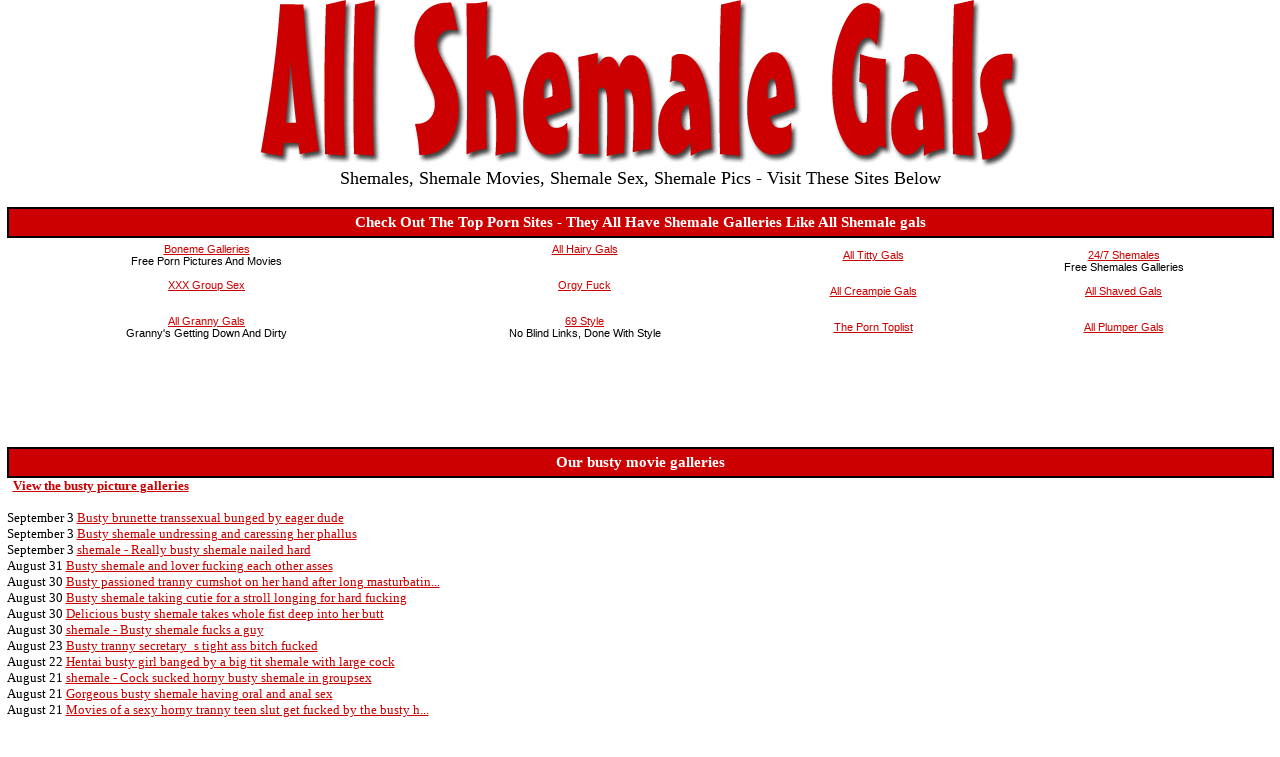

--- FILE ---
content_type: text/html
request_url: http://www.allshemalegals.com/m/busty5.htm
body_size: 12494
content:
<HTML>
<HEAD><base TARGET="_blank">
<TITLE>All Shemale Gals - free busty movie galleries</TITLE>
<style>
a:link {color: #CC0000; font-size=10pt; font-family=verdana;}
a:visited {color: #CC0000; font-size=10pt; font-family=verdana;}
a:hover {color: #FF0000; font-size=10pt; font-family=verdana;}
a:active {color: #CC0000; font-size=10pt; font-family=verdana;}
td {font-family: Verdana; font-size: 10pt;}
A.m:link {color: #CC0000; font-size=10pt; font-family=Verdana;}
A.m:visited {color: #CC0000; font-size=10pt; font-family=Verdana;}
A.m:hover {color: #FF0000; font-size=10pt; font-family=Verdana;}
</style>
</HEAD>

<BODY BGCOLOR="#ffffff" text="#000000" link="#CC0000" vlink="#CC0000" alink="#CC0000" LEFTMARGIN=0 TOPMARGIN=0 MARGINWIDTH=0 MARGINHEIGHT=0 onmouseout="window.status='';return true">
<center>
<img width=760 alt="allshemalegals.com" height=168 src="http://www.allshemalegals.com/head1.gif"><br><font size=4 face=verdana>Shemales, Shemale Movies, Shemale Sex, Shemale Pics - Visit These Sites Below</font><br><br>
<table width=99% cellspacing=0 cellpadding=5 border=1 align=center bordercolor=#000000>
<tr bgcolor=#CC0000 align=center>
    <td><font color=#ffffff style="font-size: 11pt; font-family=verdana"><b>Check Out The Top Porn Sites - They All Have Shemale Galleries Like All Shemale gals</b></font></td>
</tr></table>
<table width=99% cellspacing=0 cellpadding=5 border=0 align=center>
<tr align=center>
	<td><iframe name="toplist1" src="http://www.allshemalegals.com/toplist1.htm" width=100% height=136 marginwidth=0 marginheight=0 frameborder=0 scrolling="no"></iframe></td>
</tr>
</table>
<iframe 
src=http://iframe.adultfriendfinder.com/promo/geotextbanner_aff.jsp?Pid=p40388c.suballmature&BGColor=FFFFFF&LinkColor=CC0000 scrolling=no align=middle width=100% height=45 frameborder=no>
</iframe><br><br>
<table width=99% cellspacing=0 cellpadding=5 border=1 align=center bordercolor=#000000>
<tr bgcolor=#CC0000 align=center>
    <td><font color=#ffffff style="font-size: 11pt; font-family=verdana"><b>Our busty movie galleries</b></font></td>
</tr></table>
<table cellspacing=0 cellpadding=0 border=0 align=center width=99%>
<tr valign=top>
    <td>&nbsp;&nbsp;<a href="http://www.allshemalegals.com/p/busty.htm" target=_self><b>View the busty picture galleries</b></a><br><br>
September 3 <a href="http://www.trannyhard.com/shem00593g/hardvid25.html">Busty brunette transsexual bunged by eager dude</a><br>
September 3 <a href="http://www.shemacho.com/tranny_nj/shemale_boneme.html">Busty shemale undressing and caressing her phallus</a><br>
September 3 <a href="http://venomtrans.com/cumfilled/auto178/duckyporns.html">shemale - Really busty shemale nailed hard</a><br>
August 31 <a href="http://www.shemacho.com/tranny_nh/shemale_boneme.html">Busty shemale and lover fucking each other asses</a><br>
August 30 <a href="http://www.allshemalegals.com/cgi-bin/atx/out.cgi?l=busty" onMouseOver="window.status='http://www.hqshemalevids.com/hotgalls/best110/hand42.html';return true">Busty passioned tranny cumshot on her hand after long masturbatin...</a><br>
August 30 <a href="http://gallerypantyhose.com/wsh/002/bme.html">Busty shemale taking cutie for a stroll longing for hard fucking</a><br>
August 30 <a href="http://trannyfans.com/gal/tp/shegetfist/080826kalena/37.html">Delicious busty shemale takes whole fist deep into her butt</a><br>
August 30 <a href="http://www.freebisexualtgp.com/tsseduction/1/young.htm">shemale - Busty shemale fucks a guy</a><br>
August 23 <a href="http://www.sexdreambox.com/trannyoffice/xtf0205/boneme.html">Busty tranny secretary_s tight ass bitch fucked</a><br>
August 22 <a href="http://www.allshemalegals.com/cgi-bin/atx/out.cgi?l=busty" onMouseOver="window.status='http://www.hentailines.com/mgp/ta302nhu/ho51.html';return true">Hentai busty girl banged by a big tit shemale with large cock</a><br>
August 21 <a href="http://www.extremefat.com/new/30-11/shemale/15/mov4d.html">shemale - Cock sucked horny busty shemale in groupsex</a><br>
August 21 <a href="http://www.shemacho.com/tranny_my/shemale_boneme.html">Gorgeous busty shemale having oral and anal sex</a><br>
August 21 <a href="http://www.kansasfarmgirl.com/galleries/almostfemale/mgp/012/almostfemalegallery.html">Movies of a sexy horny tranny teen slut get fucked by the busty h...</a><br>
August 17 <a href="http://www.shemacho.com/tranny_mw/shemale_boneme.html">Solo busty tranny jerks cock and shots cum streams</a><br>
August 17 <a href="http://www.allshemalegals.com/cgi-bin/atx/out.cgi?l=busty" onMouseOver="window.status='http://www.sexmv.com/tranny1377y/jbp_bon.html';return true">Busty brunette tranny sucked by man</a><br>
August 17 <a href="http://www.extremefat.com/new/30-11/shemale/13/mov4c.html">HOrny busty shemale recieves heavy doggystyle ass pounding</a><br>
August 17 <a href="http://venomtrans.com/cumfilled/wal162/duckyporns.html">shemale - Pretty and busty secretary banged</a><br>
August 17 <a href="http://www.extremefat.com/new/30-11/shemale/12/mov4d.html">shemale - Cock sucking and ass pounded busty shemale</a><br>
August 15 <a href="http://www.shemacho.com/tranny_mu/shemale_boneme.html">Two busty shemales sucking each other cocks in gym</a><br>
August 12 <a href="http://www.allshemalegals.com/cgi-bin/atx/out.cgi?l=busty" onMouseOver="window.status='http://www.shemacho.com/tranny_mr/shemale_boneme.html';return true">Busty shemale cutie riding on cock near the pool</a><br>
August 10 <a href="http://www.extremefat.com/new/30-11/shemale/6/mov4c.html">Horny busty black tranny cock gets sucked in groupsex</a><br>
August 10 <a href="http://www.shemacho.com/tranny_ml/shemale_boneme.html">Asian busty shemale doing oral and anal exchange</a><br>
August 10 <a href="http://www.hentaibob.com/mgp/la/016abp/publicshot.html">Hentai anime shemale gets blowjob and titfuck from a busty chick</a><br>
August 6 <a href="http://www.extremefat.com/new/30-11/shemale/2/mov4c.html">White cock sucking horny busty tranny pounding ass in bed</a><br>
August 6 <a href="http://www.allshemalegals.com/cgi-bin/atx/out.cgi?l=busty" onMouseOver="window.status='http://www.shemantics.com/ws-movie-gals/wsgol/shemale_jack-off77.html';return true">Busty transsexual whacking her huge cock</a><br>
August 4 <a href="http://venomtrans.com/cumfilled/belle147/duckyporns.html">shemale - Busty Latina fucked by brothas</a><br>
August 4 <a href="http://www.shemacho.com/tranny_mi/shemale_boneme.html">Black busty shemale jerks huge cock and shoots cum</a><br>
August 4 <a href="http://www.extremefat.com/new/30-11/shemale/1/mov4c.html">Cock sucking horny busty shemale ass gets nailed on a table</a><br>
July 31 <a href="http://www.sexmv.com/tranny1342c/xcs2.html">Beautiful busty mature shemale shows off</a><br>
July 29 <a href="http://www.allshemalegals.com/cgi-bin/atx/out.cgi?l=busty" onMouseOver="window.status='http://www.shemacho.com/tranny_me/shemale_boneme.html';return true">Busty tranny jerking long cock and licking her cum</a><br>
July 29 <a href="http://www.hentailines.com/mgp/ba467ygjh/boneme72.html">Hentai lady warrior on a horny battle with a shemale busty mutant...</a><br>
July 29 <a href="http://www.shemacho.com/tranny_md/shemale_boneme.html">Gorgeous busty tranny extracting cum from her cock</a><br>
July 29 <a href="http://www.shemacho.com/tranny_mb/shemale_boneme.html">Busty shemale showing long cock and masturbating</a><br>
July 25 <a href="http://www.shemacho.com/tranny_ma/shemale_boneme.html">Busty shemale cumming in guys mouth after blowjob</a><br>
July 23 <a href="http://www.allshemalegals.com/cgi-bin/atx/out.cgi?l=busty" onMouseOver="window.status='http://www.onlyhqporn.com/shemale/h22jul48/allnichegals.html';return true">Blonde busty shemale sucks dick and fucks ass of gay</a><br>
July 23 <a href="http://www.shemantics.com/ws-movie-gals/wsgdw/shemale_ride75.html">Hung and busty shemale rides lovers cock</a><br>
July 23 <a href="http://www.lexxxvideos.com/sh_jul1040t/xxxxmpnsytl.html">Busty brunette tgirl asshole fucked and jizzed</a><br>
July 23 <a href="http://www.sexmv.com/tranny1352f/jbp_bon.html">Busty shemale and dude jizz by turn</a><br>
July 20 <a href="http://www.lexxxvideos.com/sh_jul1039t/xxxxmpnsytl.html">Two sexy black tgirls fucking busty babe</a><br>
July 17 <a href="http://www.allshemalegals.com/cgi-bin/atx/out.cgi?l=busty" onMouseOver="window.status='http://www.shemacho.com/tranny_lt/shemale_boneme.html';return true">Busty blonde shemale gets cum shots after anal sex</a><br>
July 15 <a href="http://www.sexmv.com/tranny1345h/jbp_bon.html">Busty blond tranny n man enjoy oral</a><br>
July 15 <a href="http://www.shemacho.com/tranny_lr/shemale_boneme.html">Busty shemale and guy doing anal exchange in trio</a><br>
July 15 <a href="http://www.shemacho.com/tranny_lq/shemale_boneme.html">Busty slut fucking with blond tranny and black guy</a><br>
July 13 <a href="http://www.shemacho.com/tranny_lp/shemale_boneme.html">Busty shemale doing ass and mouth of her sexy guy</a><br>
July 12 <a href="http://www.allshemalegals.com/cgi-bin/atx/out.cgi?l=busty" onMouseOver="window.status='http://www.sexmv.com/tranny1343j/jbp_bon.html';return true">Busty shemale sucks cock of builder</a><br>
July 8 <a href="http://www.maxxmovs.com/tsc/080707e/index[sc]27_naqpmk_a.html">Busty blonde shemale loves getting anal ripped n facialized</a><br>
July 8 <a href="http://www.hqshemalevids.com/hotgalls/best73/angel34.html">Busty shemale with pornstar face masturbating long cock on sofa</a><br>
July 8 <a href="http://www.extremefat.com/new/30-10/shemale/11/mov4c.html">Cock sucking horny busty blonde tranny in outdoor groupsex</a><br>
July 3 <a href="http://www.extremefat.com/new/30-10/shemale/10/mov4c.html">Cock loving horny busty tranny ass gets nailed in outdoor</a><br>
July 1 <a href="http://www.allshemalegals.com/cgi-bin/atx/out.cgi?l=busty" onMouseOver="window.status='http://www.extremefat.com/new/30-10/shemale/8/mov4c.html';return true">Cock sucking horny busty tranny recieves heavy ass pounding</a><br>
July 1 <a href="http://www.justshemalevideos.com/shemaleclub/2008061654/shemale8.html">Busty american tranny fucked indoor</a><br>
July 1 <a href="http://venomtrans.com/cumfilled/bl099/duckyporns.html">shemale - One busty tranny cruelly fucked</a><br>
July 1 <a href="http://xpza.com/m/transsexuals/cnq09s532a/find-busty-ladyboy-sex.html">Beautiful busty ladyboy jerking off while getting fucked</a><br>
June 26 <a href="http://www.extremefat.com/new/30-10/shemale/4/mov4c.html">Cock humping horny busty tranny ass gets nailed in outdoor</a><br>
June 25 <a href="http://www.allshemalegals.com/cgi-bin/atx/out.cgi?l=busty" onMouseOver="window.status='http://www.trannyhard.com/shem00554g/hardvid25.html';return true">Busty ebony tranny in stocking ass drilling onsofa</a><br>
June 24 <a href="http://www.hqshemalevids.com/hotgalls/best63/anal31.html">Longhaired busty tranny whore sucking cock to get anal drilled</a><br>
June 24 <a href="http://venomtrans.com/cumfilled/pedro094/duckyporns.html">shemale - Busty tranny gets drilled deep</a><br>
June 24 <a href="http://www.hqshemalevids.com/hotgalls/best62/suck24.html">Busty perfect shemale likes sucking lollipops and big meaty dicks...</a><br>
June 21 <a href="http://www.hqshemalevids.com/hotgalls/best61/blow22.html">Storng tattoed guy sucking cute penis of busty posh tranny babe</a><br>
June 18 <a href="http://www.allshemalegals.com/cgi-bin/atx/out.cgi?l=busty" onMouseOver="window.status='http://www.justshemalevideos.com/privatets/2008060975/shemale101.html';return true">Busty skinny brazilian transsexual poser</a><br>
June 17 <a href="http://www.hqshemalevids.com/hotgalls/best57/cock39.html">Busty shemale blonde give her big cock to suck for deep fucker</a><br>
June 17 <a href="http://www.lexxxvideos.com/sh_jun1014t/xxxxmpnsytl.html">Busty blonde tgirl ass banging dude outdoor</a><br>
June 17 <a href="http://www.shemacho.com/tranny_kq/shemale_boneme.html">Guy sucks cock of busty tranny and gets ass fucked</a><br>
June 12 <a href="http://www.hqshemalevids.com/hotgalls/best54/ewtsg28.html">Busty blonde and brunette shemales gangbang strong student</a><br>
June 10 <a href="http://www.allshemalegals.com/cgi-bin/atx/out.cgi?l=busty" onMouseOver="window.status='http://www.shemacho.com/tranny_kn/shemale_boneme.html';return true">Busty chick blowing cock of shemale and fucking</a><br>
June 7 <a href="http://www.shemacho.com/tranny_kk/shemale_boneme.html">Guy and busty hot shemale fucking each other asses</a><br>
June 7 <a href="http://www.hqshemalevids.com/hotgalls/best50/ass40.html">Busty mature posh shemale in pink panty get long cock sucked</a><br>
June 7 <a href="http://www.shemacho.com/tranny_ki/shemale_boneme.html">Gorgeous busty shemale and her guy having anal sex</a><br>
June 5 <a href="http://trannyfans.com/gal/gg/shemaletitan2/080604seleven40/38.html">shemale - Luscious busty tgirl ass banged in couch</a><br>
June 4 <a href="http://www.allshemalegals.com/cgi-bin/atx/out.cgi?l=busty" onMouseOver="window.status='http://www.shemacho.com/tranny_kh/shemale_boneme.html';return true">Two busty shemales fucking one lucky latino dude</a><br>
June 4 <a href="http://www.hqshemalevids.com/hotgalls/best47/anal27.html">Busty tranny drill guy asshole and get butt gapped on red sofa</a><br>
June 4 <a href="http://www.shemacho.com/tranny_kg/shemale_boneme.html">Busty shemale fucking perfect chick and cumming</a><br>
June 4 <a href="http://www.lexxxvideos.com/sh_may1006t/xxxxmpnsytl.html">Busty shemale ass drilled by ethnic dude outdoor</a><br>
June 1 <a href="http://venomtrans.com/cumfilled/diva074/duckyporns.html">shemale - Busty blonde tranny fucked hard</a><br>
May 31 <a href="http://www.allshemalegals.com/cgi-bin/atx/out.cgi?l=busty" onMouseOver="window.status='http://venomtrans.com/cumfilled/sec072/duckyporns.html';return true">shemale - Busty tranny secretary drilled</a><br>
May 31 <a href="http://www.shemantics.com/ws_videos/wsjwd/tranny_doggies_dude6.html">Busty shemale doggy fucks her male lover</a><br>
May 31 <a href="http://www.shemalemovies.us/08shem05_18cz/hqtuosb.html">Hot busty shemale get tight assfuck</a><br>
May 31 <a href="http://www.shemacho.com/tranny_kb/shemale_boneme.html">Busty tranny and two guys fucking each other asses</a><br>
May 28 <a href="http://www.rawtrannysex.com/0522tn1193ezo/mnwgibl.html">Busty shemale gets deepest ass fucked</a><br>
May 27 <a href="http://www.allshemalegals.com/cgi-bin/atx/out.cgi?l=busty" onMouseOver="window.status='http://www.maxxmovs.com/shemaleclub/080526f/index[sc]27_gfgmta_a.html';return true">Two busty shemale babes enjoy anal group fucking with a guy</a><br>
May 27 <a href="http://www.tranniesmovie.com/galleries/168_sunny_aa/duckyporn.html">shemale - Busty brazilian shemale jerks huge dick</a><br>
May 27 <a href="http://www.shemacho.com/tranny_jz/shemale_boneme.html">Guy fucking with two busty shemales with big cocks</a><br>
May 27 <a href="http://www.shemacho.com/tranny_jx/shemale_boneme.html">Guy blowing hard phallus of busty oriental shemale</a><br>
May 20 <a href="http://www.hqshemalevids.com/hotgalls/best36/cum52.html">Passioned latina guy drillin busty tranny asshole and suck long c...</a><br>
May 19 <a href="http://www.allshemalegals.com/cgi-bin/atx/out.cgi?l=busty" onMouseOver="window.status='http://www.tranniesmovie.com/galleries/173_sunny_we/boneme.html';return true">Sexy busty shemale undresses and jerks huge dick till cumshot</a><br>
May 19 <a href="http://www.tranniesmovie.com/galleries/171_sunny_io/boneme.html">Busty tranny with huge dick jerks till cumshot in jacuzzi</a><br>
May 19 <a href="http://www.trannypornsite.com/801tran008may14et/mpchci.html">Busty shemale in hot oral action</a><br>
May 19 <a href="http://www.extremefat.com/new/30-09/shemale/9/mov4c.html">Cock loving horny busty tranny ass gets fucked in outdoor</a><br>
May 13 <a href="http://www.lexxxvideos.com/sh_may992t/xxxxmpnsytl.html">Horny busty latin tranny drilled outdoor</a><br>
May 13 <a href="http://www.allshemalegals.com/cgi-bin/atx/out.cgi?l=busty" onMouseOver="window.status='http://www.extremefat.com/new/30-09/shemale/8/mov4c.html';return true">Horny busty shemale ass gets reamed by a hard cock on couch</a><br>
May 13 <a href="http://www.fetishtryouts.com/k/sh/98/tgpbe.htm">Busty shemale gets ass pumped</a><br>
May 13 <a href="http://www.shemacho.com/tranny_jn/shemale_boneme.html">Macho having oral and anal sex with busty shemale</a><br>
May 13 <a href="http://www.shemacho.com/tranny_jm/shemale_boneme.html">Busty shemale in latex assfucking with anal slave</a><br>
May 10 <a href="http://www.hqshemalevids.com/hotgalls/best30/ass28.html">Busty shemale in stockings and latex fuck perfect mouth and butt</a><br>
May 10 <a href="http://www.allshemalegals.com/cgi-bin/atx/out.cgi?l=busty" onMouseOver="window.status='http://www.extremefat.com/new/30-09/shemale/6/mov4c.html';return true">Cock sucking busty black tranny enjoys pounding white ass</a><br>
May 9 <a href="http://www.lexxxvideos.com/sh_apr991t/xxxxmpnsytl.html">Busty tranny blonde cutie pleasures latin guy</a><br>
May 9 <a href="http://www.rawtrannysex.com/0418tn1170onq/mnwgibl.html">Busty tgirl gets fucked by dumpy dude</a><br>
May 9 <a href="http://www.shemacho.com/tranny_ji/shemale_boneme.html">Busty blonde shemale fucking mouth of horny guy</a><br>
May 7 <a href="http://www.shemantics.com/ws_videos/wsrrcx/shemale_stripper_sensation7.html">Black busty shemale stripping it away</a><br>
May 6 <a href="http://www.allshemalegals.com/cgi-bin/atx/out.cgi?l=busty" onMouseOver="window.status='http://www.extremefat.com/new/30-09/shemale/2/mov4c.html';return true">Cock sucking busty tranny ass recieves heavy pounding</a><br>
May 5 <a href="http://www.hqshemalevids.com/hotgalls/best26/chick65.html">Horny shemale couple like candies and cumshot on busty chicks</a><br>
May 5 <a href="http://www.trannypornsite.com/792tran008apr30ik/mpchci.html">Busty shemale gets ass punished</a><br>
May 5 <a href="http://www.fetishtryouts.com/k/sh/92/mgp.htm">shemale - Busty tranny gets cock sucked</a><br>
April 30 <a href="http://www.tranniesmovie.com/galleries/152temptingtrannys_xe/boneme.html">Busty blonde shemale with big dick jerks till cumshot near pool</a><br>
April 29 <a href="http://www.allshemalegals.com/cgi-bin/atx/out.cgi?l=busty" onMouseOver="window.status='http://www.shemacho.com/tranny_jc/shemale_boneme.html';return true">Busty shemale drilling ass of guy in various poses</a><br>
April 29 <a href="http://www.hqshemalevids.com/hotgalls/best22/blacho19.html">Posh and so busty choco shemale in retro lingerie suckin cock</a><br>
April 29 <a href="http://www.lexxxvideos.com/sh_apr987t/hqlaobs.html">Busty tranny in black latex fucking</a><br>
April 29 <a href="http://www.shemacho.com/tranny_jb/shemale_boneme.html">Cheerleader busty shemale doing anal exchange with guy</a><br>
April 27 <a href="http://venomtrans.com/cumfilled/hungry045/duckyporns.html">shemale - Busty tranny gettin ass filled</a><br>
April 20 <a href="http://www.allshemalegals.com/cgi-bin/atx/out.cgi?l=busty" onMouseOver="window.status='http://www.fetishtryouts.com/k/sh/86/mgp.htm';return true">shemale - Shemale drills hot busty babe</a><br>
April 19 <a href="http://www.tranniesmovie.com/galleries/7zw/boneme.html">Busty blonde shemale with huge strong dick fuck anal guy</a><br>
April 19 <a href="http://www.tranniesmovie.com/galleries/6xw/boneme.html">Busty ebony tranny with huge black boa hungry for cock</a><br>
April 19 <a href="http://www.shemacho.com/tranny_iq/shemale_boneme.html">Gorgeous busty tranny fucking hard cock by her ass</a><br>
April 15 <a href="http://www.shemacho.com/tranny_ip/shemale_boneme.html">Busty tranny sucking and getting anal ride on cock</a><br>
April 15 <a href="http://www.allshemalegals.com/cgi-bin/atx/out.cgi?l=busty" onMouseOver="window.status='http://www.tranniesmovie.com/galleries/5eo/boneme.html';return true">Busty tranny in pink stockings gets anal penetration in office</a><br>
April 12 <a href="http://www.hqshemalevids.com/hotgalls/best12/orhy31.html">Gorgeous busty babe and horny tranny use only one guy for sex</a><br>
April 12 <a href="http://www.lexxxvideos.com/sh_apr981t/xxxxmpnsytl.html">Busty tranny in catsuit fancenet fucking guy</a><br>
April 12 <a href="http://www.fetishtryouts.com/k/sh/80/tgpbe.htm">Busty tranny gets anus pumped</a><br>
April 10 <a href="http://www.shemacho.com/tranny_il/shemale_boneme.html">Busty shemale in stockings accepting cock in ass</a><br>
April 10 <a href="http://www.allshemalegals.com/cgi-bin/atx/out.cgi?l=busty" onMouseOver="window.status='http://www.extremefat.com/new/30-08/shemale/4/mov4c.html';return true">Cock sucking busty tranny ass recieves heavy pounding</a><br>
April 7 <a href="http://www.shemacho.com/tranny_ii/shemale_boneme.html">Two chicks sucking dude and busty shemale in mask</a><br>
April 7 <a href="http://www.shemacho.com/tranny_ie/shemale_boneme.html">Slave sucking tasty cock of busty shemale mistress</a><br>
April 7 <a href="http://www.fetishtryouts.com/k/sh/75/tgpbe.htm">Busty shemale gets ass drilled</a><br>
April 3 <a href="http://www.justshemalevideos.com/shemalestrokers/2008040229/shemale9.html">Black like chocolate busty transsexual with big boobs</a><br>
April 1 <a href="http://www.allshemalegals.com/cgi-bin/atx/out.cgi?l=busty" onMouseOver="window.status='http://www.gallerieswomen.com/video/shemale/8eo/boneme.html';return true">Busty shemale in black stockings gets anal hardcore</a><br>
March 31 <a href="http://www.sexdreambox.com/hdshemalesex/hdshemale1832/boneme.html">Busty blonde tranny with big cock gets her asshole drilled</a><br>
March 31 <a href="http://www.hqshemalevids.com/hotgalls/best2/bust66.html">Guys meet busty tranny near pool who suck their dicks and fuck ho...</a><br>
March 31 <a href="http://www.hqshemalevids.com/hotgalls/best1/suck89.html">Bald guy get crazy blowjob from busty tranny in golden corset</a><br>
March 28 <a href="http://venomtrans.com/cumfilled/bianca021/duckyporns.html">shemale - Busty tranny eating juicy load</a><br>
March 27 <a href="http://www.allshemalegals.com/cgi-bin/atx/out.cgi?l=busty" onMouseOver="window.status='http://www.gallerieswomen.com/video/shemale/5by/boneme.html';return true">Busty tranny in black stockings and latex gets facial cum</a><br>
March 19 <a href="http://www.shemacho.com/tranny_hr/shemale_boneme.html">Busty shemale shooting cum load after cock jerking</a><br>
March 19 <a href="http://venomtrans.com/cumfilled/filled020/duckyporns.html">shemale - Busty tranny getting assfucked</a><br>
March 19 <a href="http://www.justshemalevideos.com/shemalestrokers/2008031510/shemale17.html">Busty brazilian transsexual in sexy uniform strips</a><br>
March 12 <a href="http://www.shemacho.com/tranny_hl/shemale_boneme.html">Busty shemale likes oral and anal sex with dildo</a><br>
March 10 <a href="http://www.allshemalegals.com/cgi-bin/atx/out.cgi?l=busty" onMouseOver="window.status='http://www.shemacho.com/tranny_hj/shemale_timsmovies.html';return true">Two busty shemales are sucking and buttfucking in wc</a><br>
March 9 <a href="http://www.shemacho.com/tranny_hi/shemale_boneme.html">Busty shemale enjoys in anal exchange with her guy</a><br>
March 9 <a href="http://www.futafree.com/clips/096/timsmovies.html">Busty hentai babe gets fucked hard with a shemales tail</a><br>
March 9 <a href="http://www.shemacho.com/tranny_he/shemale_boneme.html">Busty shemale ang guy getting orgasms after sex</a><br>
March 4 <a href="http://strokehard.com/ts-cum/vid38o/bl-boneme.html">Busty and hung transgoddes fucks straight dude up his ass</a><br>
March 2 <a href="http://www.allshemalegals.com/cgi-bin/atx/out.cgi?l=busty" onMouseOver="window.status='http://www.tslegion.com/gallery/shem080226ub/shem08.html';return true">Slutty girl sucks busty tgirls cock</a><br>
February 25 <a href="http://www.iluvshemales.com/movies/shemaleambush/121/index[sc]050225081.html">Busty shemale babe getting her tasty tranny cock sucked</a><br>
February 25 <a href="http://xpza.com/m/tranny-porn/wb63f0x01j/image-oriental-tranny-jerking.html">Busty Asian tranny teen jerking off while getting assfucked</a><br>
February 25 <a href="http://www.sexmv.com/tranny1218e/jbp_bon.html">Busty blond shemale sucks two cocks</a><br>
February 19 <a href="http://www.justshemalevideos.com/shemaleclub/2008021823/shemale12.html">Busty transsexual blondie from brazil stripping indoor</a><br>
February 15 <a href="http://www.allshemalegals.com/cgi-bin/atx/out.cgi?l=busty" onMouseOver="window.status='http://www.futafree.com/clips/079/timsmovies.html';return true">Busty hentai shemale poking hard a girls cunt and tits</a><br>
February 12 <a href="http://www.shemacho.com/tranny_gk/shemale_boneme.html">Busty blonde tranny riding on cock and ass fucking</a><br>
February 12 <a href="http://www.shemacho.com/tranny_gh/shemale_boneme.html">Black busty shemale drilling ass of white lover</a><br>
February 12 <a href="http://tranfan.com/tranny_surreal/transsexual_freemovieportal.html">Busty ladyboy reveals her secret and shocks a boy</a><br>
February 6 <a href="http://www.maxxmovs.com/tsc/080205f/index[sc]27_kciifp_a.html">Horny busty shemale enjoys hard fucking latina girl outdoor</a><br>
January 31 <a href="http://www.allshemalegals.com/cgi-bin/atx/out.cgi?l=busty" onMouseOver="window.status='http://www.shemacho.com/tranny_fz/shemale_boneme.html';return true">Busty shemale getting anal sex after oral exchange</a><br>
January 27 <a href="http://www.shemacho.com/tranny_fu/shemale_boneme.html">Dude and busty shemale sucking each other cocks</a><br>
January 27 <a href="http://www.futafree.com/clips/064/timsmovies.html">Blonde hentai shemale hot fucking a busty hentai babe</a><br>
January 27 <a href="http://www.shemacho.com/tranny_ft/shemale_boneme.html">Blonde busty shemale gets anal ride on black cock</a><br>
January 22 <a href="http://www.shemacho.com/tranny_fp/shemale_boneme.html">Babe fucking with busty shemale and drinking cum</a><br>
January 19 <a href="http://www.allshemalegals.com/cgi-bin/atx/out.cgi?l=busty" onMouseOver="window.status='http://www.tranniesonline.net/1133qqvmu/trannypilot.html';return true">Man hard shagged busty shemale asshole</a><br>
January 15 <a href="http://www.sexmv.com/tranny1182w/jbp_bon.html">Busty shemale and dude jizz by turn</a><br>
January 15 <a href="http://www.hentaiclick.com/fan/012l/allnichegals.html">Busty hentai cutie hot foreplays fun with a shemale on bed</a><br>
January 15 <a href="http://www.shemalepro.com/tranny_fc/shemale-axos-tranny.html">Busty shemale fucking chick</a><br>
January 11 <a href="http://www.shemalepro.com/tranny_fb/shemale-evyv-tranny.html">Busty shemale getting fucked</a><br>
January 10 <a href="http://www.allshemalegals.com/cgi-bin/atx/out.cgi?l=busty" onMouseOver="window.status='http://www.futafree.com/clips/056/timsmovies.html';return true">Busty hentai babe hot sucking a shemales hard cock</a><br>
January 7 <a href="http://www.hentaiclick.com/fan/008h/allnichegals.html">Busty hentai deep blowed and jerked by a shemale</a><br>
January 7 <a href="http://www.tranniesonline.net/1121qxoch/trannypilot.html">Horny guy hard ripping busty shemale ass</a><br>
January 7 <a href="http://www.shemacho.com/tranny_ep/shemale_timsmovies.html">Four busty sexy shemales sucking and fucking together</a><br>
December 23 <a href="http://www.shemalepro.com/tranny_em/shemale-odik-tranny.html">Nice sex with busty shemale</a><br>
December 21 <a href="http://www.allshemalegals.com/cgi-bin/atx/out.cgi?l=busty" onMouseOver="window.status='http://www.shemacho.com/tranny_el/shemale-eviq-tranny.html';return true">Slave sucking long penis of shemale busty queen</a><br>
December 21 <a href="http://www.sexmv.com/tranny1162d/jbp_bon.html">Busty shemale in stockings sucking</a><br>
December 21 <a href="http://www.shemacho.com/tranny_ek/shemale-ydih-tranny.html">Gorgeous busty tranny having sex with ardent lover</a><br>
December 21 <a href="http://www.hqshemalevids.com/hotgalls/girlst1/hfghfh79.html">Charming posh photographer drill busty tranny model with strapon</a><br>
December 14 <a href="http://www.lexxxvideos.com/sh_dec922t/xxxxmpnsytl.html">Hot shemale with man sharing busty chick</a><br>
December 5 <a href="http://www.allshemalegals.com/cgi-bin/atx/out.cgi?l=busty" onMouseOver="window.status='http://xress.com/tgp/tranny-shemale/19/imgs-thai-ladyboy-gets-ass-pounded.html';return true">Busty thai ladyboy gets her tight ass drilled hard</a><br>
December 2 <a href="http://www.tranniesonline.net/1108qhfeb/trannypilot.html">Tanned busty shemale deep fucked man</a><br>
December 2 <a href="http://www.shemalepro.com/tranny_dr/shemale-ocov-tranny.html">Busty shemale jerks off cock</a><br>
December 2 <a href="http://www.tranniesonline.net/1105joyxk/trannypilot.html">Busty ebony shemale fucks white dude ass</a><br>
November 30 <a href="http://www.tranniesonline.net/1107ntgid/trannypilot.html">Busty ebony shemale hard bonks white guy</a><br>
November 28 <a href="http://www.allshemalegals.com/cgi-bin/atx/out.cgi?l=busty" onMouseOver="window.status='http://www.shemacho.com/tranny_do/shemale-ediq-tranny.html';return true">Two busty shemales cumming on their guy after group anal sex</a><br>
November 27 <a href="http://thundertranny.com/gal/wc/shemaleamb2/071125039/31.html">Busty shemale blows meaty cock until it fires creamy jism</a><br>
November 27 <a href="http://www.shemacho.com/tranny_dn/shemale-ytak-tranny.html">Busty shemale and horny guy assfucking each other</a><br>
November 27 <a href="http://www.futanime.com/3ut/ffan1DckyP.htm">hentai - Busty hentai girl fucked by shemale</a><br>
November 20 <a href="http://www.shemalepro.com/tranny_di/shemale_timsmovies.html">Gorgeous busty tranny strips and licks her big boobs</a><br>
November 18 <a href="http://www.allshemalegals.com/cgi-bin/atx/out.cgi?l=busty" onMouseOver="window.status='http://www.shemacho.com/tranny_dh/shemale-oviq-tranny.html';return true">Ass fucked busty shemale getting her tits sprayed by cum</a><br>
November 18 <a href="http://www.tranniesonline.net/1102voybj/trannypilot.html">Sexy blonde tranny fucked busty shemale</a><br>
November 18 <a href="http://www.tranniesonline.net/1103ftrfg/trannypilot.html">Busty shemale deep screwing ebony tranny</a><br>
November 18 <a href="http://xress.com/tgp/tranny-shemale/11/for-girl-giving-handjob-to-tranny-shemale.html">Girl giving a blowjob and a handjob to busty blonde tranny</a><br>
November 15 <a href="http://www.trannypornsite.com/665tran007nov12sr/mpchci.html">Busty blonde shemale sucking dick</a><br>
November 13 <a href="http://www.allshemalegals.com/cgi-bin/atx/out.cgi?l=busty" onMouseOver="window.status='http://www.rarexxxgenres.info/hunglikeawhore/shemalegallery.2Ax/hotshemale65.html';return true">Beautiful blonde busty shemale gets cock sucked</a><br>
November 9 <a href="http://www.shemalepro.com/tranny_cl/shemale-acyx-tranny.html">Busty shemale drilling perfect babe</a><br>
November 9 <a href="http://www.shemalepro.com/tranny_cj/shemale-yqac-tranny.html">Black busty tranny fucking bald guy</a><br>
November 9 <a href="http://www.shemalepro.com/tranny_cq/shemale-yvyc-tranny.html">Busty shemale ass fucking dudes ass</a><br>
November 9 <a href="http://www.tranniesonline.net/1099nedui/trannypilot.html">Tanned busty tranny rips shemale asshole</a><br>
November 8 <a href="http://www.allshemalegals.com/cgi-bin/atx/out.cgi?l=busty" onMouseOver="window.status='http://www.sexmv.com/tranny1120v/jbp_bon.html';return true">Exotic busty shemale drilled by man</a><br>
November 7 <a href="http://www.tranniesonline.net/1097cdjob/trannypilot.html">Lucky guy screwing busty shemale asshole</a><br>
November 7 <a href="http://xress.com/tgp/tranny-shemale/09/img-tranny-gets-fingered-milked-by-girl.html">Busty blonde tranny gets fingered and milked by a girl</a><br>
November 7 <a href="http://www.hentaipiss.com/videos/073/timsmovies.html">Busty hentai babe gets fucked hard by a horny shemale</a><br>
October 31 <a href="http://www.trannyhard.com/shem00431y/hardvid25.html">Busty blonde tranny fucked by black cock outdoor</a><br>
October 31 <a href="http://www.allshemalegals.com/cgi-bin/atx/out.cgi?l=busty" onMouseOver="window.status='http://www.shemacho.com/tranny_cr/shemale_timsmovies.html';return true">Two busty shemales getting assfucked in anal foursome</a><br>
October 31 <a href="http://www.tranniesonline.net/1096fyxhc/trannypilot.html">Man hard bonking busty shemale tight ass</a><br>
October 31 <a href="http://www.shemacho.com/tranny_co/shemale_timsmovies.html">Two perfect chicks having sex with two busty shemales</a><br>
October 31 <a href="http://www.tranniesonline.net/1091wicxm/trannypilot.html">Lustful busty shemale toying asshole</a><br>
October 25 <a href="http://www.shemacho.com/tranny_cm/shemale_timsmovies.html">Guy and chick getting fucked by two busty shemales</a><br>
October 24 <a href="http://www.allshemalegals.com/cgi-bin/atx/out.cgi?l=busty" onMouseOver="window.status='http://www.lexxxvideos.com/sh_oct891t/xxxxmpnsytl.html';return true">Busty brunette shemale and guy fucking each other</a><br>
October 21 <a href="http://www.justshemalevideos.com/shemalestrokers/2007102022/shemale18.html">Hot tight ass and extra long cock of busty tgirl indoor</a><br>
October 21 <a href="http://www.tranniesonline.net/1086vuqsb/trannypilot.html">Horny dude drilling busty shemale ass</a><br>
October 21 <a href="http://www.extremefat.com/new/30-04/shemale/8/mov4c.html">Busty ebony tranny getting her ass pounded outdoor</a><br>
October 11 <a href="http://www.tranniesonline.net/1082owjvj/trannypilot.html">Dudes fucking busty redhead shemale ass</a><br>
October 11 <a href="http://www.allshemalegals.com/cgi-bin/atx/out.cgi?l=busty" onMouseOver="window.status='http://www.tranniesonline.net/1080gcsdb/trannypilot.html';return true">Two horny dudes share busty shemale ass</a><br>
October 2 <a href="http://www.shemacho.com/tranny_bq/shemale_timsmovies.html">Busty shemale undressing and playing with her cock</a><br>
October 2 <a href="http://www.shemacho.com/tranny_bl/shemale_timsmovies.html">Perfect busty shemale jerking her big cock for you</a><br>
October 2 <a href="http://www.lexxxvideos.com/sh_sep876t/xxxxmpnsytl.html">Two busty tgirls pleasing guy on pool table</a><br>
September 24 <a href="http://www.bestshemales.com/trisl091907big51/allshempilot.html">Dude hard fucked busty shemale slut</a><br>
September 22 <a href="http://www.allshemalegals.com/cgi-bin/atx/out.cgi?l=busty" onMouseOver="window.status='http://www.fetishtryouts.com/k/sh/44/tgpj.htm';return true">Busty tranny fucks lucky guy</a><br>
September 20 <a href="http://www.cwdmovies.com/mgp/20070919/service13.htm">Cute shemale and busty blonde woman enjoying oral sex</a><br>
September 20 <a href="http://www.lexxxvideos.com/sh_sep871t/xxxxmpnsytl.html">Guy pleasures two busty tgirls after game</a><br>
September 20 <a href="http://www.lexxxvideos.com/sh_sep870t/xxxxmpnsytl.html">Latin guy banging busty tranny chick on sofa</a><br>
September 13 <a href="http://www.rawtrannysex.com/0907tn1003ftu/mnwgibl.html">Busty tranny hot sucking stiif dick</a><br>
September 6 <a href="http://www.allshemalegals.com/cgi-bin/atx/out.cgi?l=busty" onMouseOver="window.status='http://www.justshemalevideos.com/shemaleclub/2007090290/shemale64.html';return true">Sweet busty latina tgirl rubbing at home</a><br>
September 2 <a href="http://www.rawtrannysex.com/0807tn995rft/mnwgibl.html">Pretty busty tranny gets hot fucked</a><br>
September 2 <a href="http://www.trannyhard.com/shem00400a/hardvid25.html">Busty tranny in boots gets fucked in doggy style</a><br>
September 2 <a href="http://www.shemalepro.com/tranny_al/shemale-agyr-tranny.html">Busty tgirl shows huge dick</a><br>
August 27 <a href="http://www.shemalepro.com/tranny_ai/shemale-egiv-tranny.html">Busty tranny shows big cock</a><br>
August 26 <a href="http://www.allshemalegals.com/cgi-bin/atx/out.cgi?l=busty" onMouseOver="window.status='http://www.extremefat.com/new/30-03/shemale/4/mov4d.html';return true">Horny busty ebony tranny loves sucking a hard cock</a><br>
August 26 <a href="http://www.tranniesonline.net/1063fhume/trannypilot.html">Guy poking busty shemale tight asshole</a><br>
August 26 <a href="http://www.sexmv.com/tranny1054g/jbp_bon.html">Perky busty shemale sucks two cocks</a><br>
August 26 <a href="http://www.extremefat.com/new/30-03/shemale/1/mov4d.html">Busty horny tranny loves getting her ass pounded hard</a><br>
August 23 <a href="http://www.shemalepro.com/tranny_af/shemale-avyp-tranny.html">Busty shemale with long cock</a><br>
August 22 <a href="http://www.allshemalegals.com/cgi-bin/atx/out.cgi?l=busty" onMouseOver="window.status='http://www.freetrannyxxx.com/heshe0915l/tsgall48.html';return true">Hot girl sucks cock of busty tranny</a><br>
August 22 <a href="http://www.tranniesonline.net/1054vslkz/trannypilot.html">Man deep fucking busty shemale asshole</a><br>
August 22 <a href="http://www.tranniesonline.net/1052vziyz/trannypilot.html">Guy hard rips hot busty shemale asshole</a><br>
August 22 <a href="http://www.freetrannyxxx.com/heshe0901e/tsgall48.html">Busty girl sucking black trans cock</a><br>
August 22 <a href="http://www.tranniesonline.net/1055lhiwq/trannypilot.html">Lucky man fucks busty blonde shemale</a><br>
August 22 <a href="http://www.allshemalegals.com/cgi-bin/atx/out.cgi?l=busty" onMouseOver="window.status='http://www.tranniesonline.net/1056ljpjr/trannypilot.html';return true">Man deep screwed perfect busty shemale</a><br>
August 22 <a href="http://www.tranniesonline.net/1051jidfo/trannypilot.html">Man ramming amazing busty shemale ass</a><br>
August 22 <a href="http://www.shemalepro.com/tranny_ae/shemale-ewav-tranny.html">Busty tgirl jerking off cock</a><br>
August 22 <a href="http://www.sexmv.com/tranny1047c/jbp_bon.html">Sexy busty shemale screwed n jizzed</a><br>
August 16 <a href="http://www.gaysexmovies99.com/shemaletitan/gallery-19y/shemalemovies53.html">Beautiful cute busty blonde shemale enjoying sex</a><br>
August 15 <a href="http://www.allshemalegals.com/cgi-bin/atx/out.cgi?l=busty" onMouseOver="window.status='http://www.lexxxvideos.com/sh_aug855t/xxxxmpnsytl.html';return true">Busty tgirl fucking blonde and dude in bed</a><br>
August 10 <a href="http://thundertranny.com/gal/wc/shemaleamb/070809039/31.html">Busty shemale sucks meaty dick until it blows sticky jism</a><br>
August 10 <a href="http://www.lexxxvideos.com/sh_jul851t/xxxxmpnsytl.html">Busty tranny chick fucking sexy brunette</a><br>
August 10 <a href="http://www.tranniesonline.net/1047qphdp/trannypilot.html">Guy hard fucked busty brunette shemale</a><br>
August 5 <a href="http://www.tranniesonline.net/1041lczys/trannypilot.html">Horny man bonking amazing busty shemale</a><br>
August 4 <a href="http://www.allshemalegals.com/cgi-bin/atx/out.cgi?l=busty" onMouseOver="window.status='http://www.tranniesonline.net/1037sliuh/trannypilot.html';return true">Lewd busty ebony shemale anal treatment</a><br>
August 4 <a href="http://www.tranniesonline.net/1038hpiin/trannypilot.html">Horny guys sharing tanned busty shemale</a><br>
August 4 <a href="http://www.justshemalevideos.com/shemaleclub/2007071811/shemale2.html">Sexy bodied busty tranny strokes cock</a><br>
August 4 <a href="http://www.tranniesonline.net/1036elqlr/trannypilot.html">Horny fella nailed busty ebony shemale</a><br>
July 31 <a href="http://www.sexmv.com/tranny1035r/jbp_bon.html">Busty shemale fucks man n gets jizz</a><br>
July 31 <a href="http://www.allshemalegals.com/cgi-bin/atx/out.cgi?l=busty" onMouseOver="window.status='http://www.tranniesonline.net/1035xulng/trannypilot.html';return true">Horny guy nailed busty shemale asshole</a><br>
July 30 <a href="http://www.tranniesonline.net/1031kcmwk/trannypilot.html">Dude ripped busty brunette shemale ass</a><br>
July 30 <a href="http://www.sexmv.com/tranny1034p/jbp_bon.html">Megabusty blond shemale fucking man</a><br>
July 30 <a href="http://www.tranniesonline.net/962mvevs/trannypilot.html">Busty shemale nurse riding patient cock</a><br>
July 28 <a href="http://www.tranniesonline.net/955hxidh/trannypilot.html">Pretty busty shemale fucking sexy babe</a><br>
July 27 <a href="http://www.allshemalegals.com/cgi-bin/atx/out.cgi?l=busty" onMouseOver="window.status='http://www.shemalemovies.us/07shem06_24vx/hqtuosb.html';return true">Hot busty shemale get tight assfuck</a><br>
July 27 <a href="http://www.shemalemovies.us/07shem06_27yy/hqtuosb.html">Guy nailing and cumming a busty shemale</a><br>
July 27 <a href="http://www.shemalemovies.us/07shem06_16ta/hqtuosb.html">Busty black tranny gets ass massage</a><br>
July 27 <a href="http://www.hentaispots.com/33/index06-00122.htm">Busty hentai has a threesome with a chick and shemale</a><br>
July 22 <a href="http://www.sexmv.com/tranny1029p/jbp_bon.html">Bombshell busty tranny sucking cock</a><br>
July 20 <a href="http://www.allshemalegals.com/cgi-bin/atx/out.cgi?l=busty" onMouseOver="window.status='http://www.sexmv.com/tranny1027f/jbp_bon.html';return true">Megabusty sexy shemale enjoys oral</a><br>
July 20 <a href="http://www.tranniesonline.net/1027trpnc/trannypilot.html">Busty latina shemale hard fucking babe</a><br>
July 20 <a href="http://www.tranniesonline.net/1016kwjug/trannypilot.html">Man hard fucked sexy busty shemale ass</a><br>
July 20 <a href="http://www.mywildmovies.com/sma/070717e/index[sc]27_mytpkb_a.html">Busty black shemale cock sucked and hard fucks a hot dude</a><br>
July 18 <a href="http://www.lexxxvideos.com/sh_jul846t/xxxxmpnsytl.html">Dick screwing busty shemale brunette in bed</a><br>
July 14 <a href="http://www.allshemalegals.com/cgi-bin/atx/out.cgi?l=busty" onMouseOver="window.status='http://www.lexxxvideos.com/sh_jul845t/xxxxmpnsytl.html';return true">Hard cock drilling busty tranny blonde</a><br>
July 11 <a href="http://thundertranny.com/gal/wc/shemaleamb/070710029/34.html">Busty shemale and female shares on huge black dick</a><br>
July 11 <a href="http://www.download-hentai.com/movies/286/duckyporn.html">hentai - Two busty hentai shemales having hot sex</a><br>
July 11 <a href="http://www.tranniesonline.net/1018rtkfd/trannypilot.html">Horny guy fucking busty blonde shemale</a><br>
June 29 <a href="http://www.mywildmovies.com/sma/070628e/index[sc]27_qebqvc_a.html">Busty ebony shemale cock sucked n hard anal fucking a girl</a><br>
June 26 <a href="http://www.allshemalegals.com/cgi-bin/atx/out.cgi?l=busty" onMouseOver="window.status='http://trannyfans.com/gal/gg/shemaletitan/070625sthree118/29.html';return true">Busty tranny double ass fucked and cum showered by big cocks</a><br>
June 24 <a href="http://www.iluvshemales.com/movies/shemaleambush/085/index[sc]05062307.html">Busty shemale Allanah Starr getting her ass sexy fucked</a><br>
June 24 <a href="http://www.sexmv.com/tranny1006c/jbp_bon.html">Busty shemale sucking dicks in orgy</a><br>
June 24 <a href="http://trannyparade.com/gal/nc/onlytgirls/070620milenabittencourt/28.html">Teasing busty tranny makes her big cock shoots creamy sperm</a><br>
June 20 <a href="http://trannyparade.com/gal/nc/onlytgirls/070619graziellesanches/27.html">Alluring busty shemale masturbates her cock until cum bursts</a><br>
June 20 <a href="http://www.allshemalegals.com/cgi-bin/atx/out.cgi?l=busty" onMouseOver="window.status='http://www.lexxxvideos.com/sh_jun834t/xxxxmpnsytl.html';return true">Busty and sexy shemale girl fucking guy on sofa</a><br>
June 20 <a href="http://thundertranny.com/gal/wc/shemaleamb/070619021/30.html">Busty blonde shemale butt fucked in many positions</a><br>
June 20 <a href="http://www.shemalemovies.us/07shem05_04ni/hqtuosb.html">Huge cock busty blonde shemale fuck</a><br>
June 20 <a href="http://www.tranniesonline.net/1008lkyyt/trannypilot.html">Horny man hard fucks busty blond shemale</a><br>
June 14 <a href="http://www.sexmv.com/tranny1000n/jbp_bon.html">Busty shemale and two studs in orgy</a><br>
June 13 <a href="http://www.allshemalegals.com/cgi-bin/atx/out.cgi?l=busty" onMouseOver="window.status='http://www.tranniesonline.net/1007dcvud/trannypilot.html';return true">Horny guy deep fucking busty shemale ass</a><br>
June 12 <a href="http://thundertranny.com/gal/wc/shemaleamb/070611018/26.html">Busty shemale hottie rides her ass on mighty black schlong</a><br>
June 12 <a href="http://thundertranny.com/gal/wc/shemaleamb/070605014/27.html">Busty tanned tranny tag teamed by big black and white cocks</a><br>
June 12 <a href="http://www.tranniesonline.net/1003bzxcg/trannypilot.html">Sexy busty shemale hard fucked nice babe</a><br>
June 1 <a href="http://www.choosehentai.com/movies/139/tits_cho_hepcj.html">Busty hentai schoolgirl gets banged by shemale</a><br>
May 28 <a href="http://www.allshemalegals.com/cgi-bin/atx/out.cgi?l=busty" onMouseOver="window.status='http://www.tranniesonline.net/999jdvxz/trannypilot.html';return true">Two horny guys bang busty blonde shemale</a><br>
May 28 <a href="http://www.tranniesonline.net/1000istrt/trannypilot.html">Guy deep fucking busty ebony shemale ass</a><br>
May 28 <a href="http://www.hotxxxspot.com/ts/25/g1.html">Busty blonde shemale assfucking bondaged strong guy</a><br>
May 28 <a href="http://www.mywildmovies.com/sma/070524e/index[sc]27_mknsoq_a.html">Horny ebony shemale babe hard fucking a busty girl outdoor</a><br>
May 24 <a href="http://www.tranniesonline.net/994pszfp/onlalethu.html">Busty latina shemale fucks</a><br>
May 21 <a href="http://www.allshemalegals.com/cgi-bin/atx/out.cgi?l=busty" onMouseOver="window.status='http://www.hotxxxspot.com/ts/19/g1.html';return true">Busty shemale seducing and fucking room service guy</a><br>
May 17 <a href="http://www.hotxxxspot.com/ts/15/g1.html">Busty shemale mistress fucking male slave in the ass</a><br>
May 17 <a href="http://www.tranniesonline.net/989jpoqc/trannypilot.html">Two pretty busty shemales fucked on hay</a><br>
May 17 <a href="http://www.tranniesonline.net/984onzde/trannypilot.html">Sexy busty shemale hard fucked horny guy</a><br>
May 14 <a href="http://www.hotxxxspot.com/ts/09/g1.html">Busty shemale ties up straight guy and assfuck him hard</a><br>
May 9 <a href="http://www.allshemalegals.com/cgi-bin/atx/out.cgi?l=busty" onMouseOver="window.status='http://www.lexxxvideos.com/sh_may813t/xxxxkittyporns.html';return true">Two busty tranny chicks and man fucking each other</a><br>
May 5 <a href="http://www.xxxratedgalleries.com/sa/70504ib/indexa09.htm">Busty blonde tgirl gets ass screwed</a><br>
May 5 <a href="http://www.i-am-horny.com/ts-cum/vid07l_a/shemalefree.html">Exotic hot transsexual diva fucks and jizzes on a busty babe</a><br>
May 5 <a href="http://www.tranniesonline.net/981rooyd/trannypilot.html">Two guys share amazing busty shemale</a><br>
April 30 <a href="http://www.extremefat.com/new/a004/shemale/mov4b.html">Busty blonde tranny sucking cock before getting pounded</a><br>
April 27 <a href="http://www.allshemalegals.com/cgi-bin/atx/out.cgi?l=busty" onMouseOver="window.status='http://www.shemalemovies.us/07shem04_19rx/hqtuosb.html';return true">Hot busty shemale get tight assfuck</a><br>
April 26 <a href="http://www.sexmv.com/tranny0959m/jbp_bon.html">Beautiful busty tranny in threesome</a><br>
April 26 <a href="http://www.hentaiselect.com/87ig/le01DckyP.htm">hentai - Cute anime shemale fucks busty babe</a><br>
April 26 <a href="http://www.tgirl-sex.com/shemale/sh5572/index038.html">Busty ebony shemale licking guys ass and fuck him</a><br>
April 15 <a href="http://www.tranniesonline.net/971wmmsz/trannypilot.html">Babe sucks amazing busty shemale cock</a><br>
April 12 <a href="http://www.allshemalegals.com/cgi-bin/atx/out.cgi?l=busty" onMouseOver="window.status='http://www.cwdmovies.com/mgp/20070410/object16.htm';return true">Busty Tranny Having Anal Sex</a><br>

<br>
Pages (7): <a href=./busty.htm target="_self">1</a> <a href=./busty2.htm target="_self">2</a> <a href=./busty3.htm target="_self">3</a> <a href=./busty4.htm target="_self">4</a> <a href=./busty5.htm target="_self">5</a> <a href=./busty6.htm target="_self">6</a> <a href=./busty7.htm target="_self">7</a> 
</td>
</tr>
</table>
<br><br>
<A href="javascript:window.external.AddFavorite('http://www.allshemalegals.com/', 'All Shemale Gals - Daily Updated Shemales')" target=_self><font size=6 face=verdana>Bookmark All Shemale Gals</font></a>
<br><br>
<table width=99% cellspacing=0 cellpadding=5 border=1 align=center bordercolor=#000000>
<tr bgcolor=#CC0000 align=center>
    <td><font color=#ffffff style="font-size: 11pt; font-family=verdana"><b>More Free Sites With Shemales Just Like All Shemale Gals</b></font></td>
</tr></table>
<table width=99% cellspacing=0 cellpadding=5 border=0 align=center>
<tr align=center>
	<td><iframe name="toplist2" src="http://www.allshemalegals.com/toplist2.htm" width=100% height=260 marginwidth=0 marginheight=0 frameborder=0 scrolling="no"></iframe></td>
</tr>
</table>
<br><br>
</center>
</body>
</html>

--- FILE ---
content_type: text/html
request_url: http://www.allshemalegals.com/toplist2.htm
body_size: 1567
content:
<base TARGET="_blank" href="http://www.allshemalegals.com/cgi-bin/atx/">
<style>
a:link {color: #CC0000; font-size=12pt; font-family=arial;}
a:visited {color: #CC0000; font-size=12pt; font-family=arial;}
a:hover {color: #FF0000; font-size=12pt; font-family=arial;}
a:active {color: #CC0000; font-size=12pt; font-family=arial;}
td {font-family: arial; font-size: 12pt;}
A.m:link {color: #CC0000; font-size=12pt; font-family=arial;}
A.m:visited {color: #CC0000; font-size=12pt; font-family=arial;}
A.m:hover {color: #FF0000; font-size=12pt; font-family=arial;}
</style>
<BODY BGCOLOR=#ffffff text=#000000 LEFTMARGIN=0 TOPMARGIN=0 MARGINWIDTH=0 MARGINHEIGHT=0>
<center>
<table width=100% cellspacing=0 cellpadding=0 border=0>
<tr>
    <td>01. <a href="out.cgi?id=14&tag=top2&trade=http://www.boneme.com/tgp.htm">Boneme Galleries</a><br>05. <a href="out.cgi?id=13&tag=top2&trade=http://www.shemalegals.com/">Shemale Gals</a><br>09. <a href="out.cgi?id=18&tag=top2&trade=http://www.trannygals.com/">Tranny Gals</a><br>13. <a href="out.cgi?id=22&tag=top2&trade=http://www.huggernet.com/tgp/shemale/">Huggernet Shemales</a><br>17. <a href="out.cgi?id=26&tag=top2&trade=http://www.sickshemales.com/">Sick Shemales</a><br>21. <a href="out.cgi?id=30&tag=top2&trade=http://www.allshemalepics.com/">All Shemale Pics</a><br>25. <a href="out.cgi?id=34&tag=top2&trade=http://www.allasiangals.com/">All Asian Gals</a><br>29. <a href="out.cgi?id=39&tag=top2&trade=http://www.shemalesexmovies.com/">Shemale Sex Movs</a><br>33. <a href="out.cgi?id=43&tag=top2&trade=http://www.alloldgals.com/">All Old Gals</a><br>37. <a href="out.cgi?id=47&tag=top2&trade=http://www.allblowjobgals.com/">All Blowjob Gals</a><br>41. <a href="out.cgi?id=51&tag=top2&trade=http://www.allhandjobgals.com/">All Handjob Gals</a><br>45. <a href="out.cgi?id=55&tag=top2&trade=http://www.allpreggogals.com/">All Preggo Gals</a><br>49. <a href="out.cgi?id=59&tag=top2&trade=http://www.theporntoplist.com/?i=572">The Porn Toplist</a><br>53. <a href="out.cgi?id=63&tag=top2&trade=http://www.allcreampiegals.com/">All Creampie Gals</a></td>
    <td>02. <a href="out.cgi?id=38&tag=top2&trade=http://www.allhairygals.com/">All Hairy Gals</a><br>06. <a href="out.cgi?id=15&tag=top2&trade=http://www.eroshemales.com/">Ero Shemales</a><br>10. <a href="out.cgi?id=19&tag=top2&trade=http://www.realshemalemovies.com/">Real Shemale Movs</a><br>14. <a href="out.cgi?id=23&tag=top2&trade=http://www.247shemalemovies.com/">24/7 Shemale Movs</a><br>18. <a href="out.cgi?id=27&tag=top2&trade=http://www.allgaygals.com/">All Gay Gals</a><br>22. <a href="out.cgi?id=31&tag=top2&trade=http://www.allblackgals.com/">All Black Gals</a><br>26. <a href="out.cgi?id=35&tag=top2&trade=http://www.trannyhere.com/">Tranny Here</a><br>30. <a href="out.cgi?id=40&tag=top2&trade=http://www.sexy-b-a-b-e-s.com/">Boys As Babes</a><br>34. <a href="out.cgi?id=44&tag=top2&trade=http://www.allhentaigals.com/">All Hentai Gals</a><br>38. <a href="out.cgi?id=48&tag=top2&trade=http://www.alllatinagals.com/">All Latina Gals</a><br>42. <a href="out.cgi?id=52&tag=top2&trade=http://www.xemales.com/">Xemales</a><br>46. <a href="out.cgi?id=56&tag=top2&trade=http://www.allwifegals.com/">All Wife Gals</a><br>50. <a href="out.cgi?id=60&tag=top2&trade=http://www.69style.com/">69 Style</a><br>54. <a href="out.cgi?id=64&tag=top2&trade=http://www.orgyfuck.com/">Orgy Fuck</a></td>
    <td>03. <a href="out.cgi?id=11&tag=top2&trade=http://www.absoluteshemale.com/">Absolute Shemale</a><br>07. <a href="out.cgi?id=16&tag=top2&trade=http://www.fuckk.com/tgp.htm">Fuckk Galleries</a><br>11. <a href="out.cgi?id=20&tag=top2&trade=http://www.allebonygals.com/">All Ebony Gals</a><br>15. <a href="out.cgi?id=24&tag=top2&trade=http://www.japanesefuck.com/">Japanese Fuck</a><br>19. <a href="out.cgi?id=28&tag=top2&trade=http://www.shemaleprivate.com/in/">Shemale Private</a><br>23. <a href="out.cgi?id=32&tag=top2&trade=http://www.fatfucks.com/">Fat Fucks</a><br>27. <a href="out.cgi?id=36&tag=top2&trade=http://www.alltrannygals.com/">All Tranny Gals</a><br>31. <a href="out.cgi?id=41&tag=top2&trade=http://www.allassgals.com/">All Ass Gals</a><br>35. <a href="out.cgi?id=45&tag=top2&trade=http://www.fakechicks.com/">Fake Chicks</a><br>39. <a href="out.cgi?id=49&tag=top2&trade=http://www.allbuttgals.com/">All Butt Gals</a><br>43. <a href="out.cgi?id=53&tag=top2&trade=http://www.shemaleexperience.com/">Shemale Experience</a><br>47. <a href="out.cgi?id=57&tag=top2&trade=http://www.8teenxxx.com/tgp.htm">8 Teen XXX</a><br>51. <a href="out.cgi?id=61&tag=top2&trade=http://www.allgrannygals.com/">All Granny Gals</a><br>55. <a href="out.cgi?id=65&tag=top2&trade=http://www.xxxgroupsex.com/">XXX Group Sex</a></td>
    <td>04. <a href="out.cgi?id=12&tag=top2&trade=http://www.shemalecharm.com/?id=allshemalegals.com">Shemale Charm</a><br>08. <a href="out.cgi?id=17&tag=top2&trade=http://www.shemalepilot.com/">Shemale Pilot</a><br>12. <a href="out.cgi?id=21&tag=top2&trade=http://www.lesbofuck.com/">Lesbo Fuck</a><br>16. <a href="out.cgi?id=25&tag=top2&trade=http://www.allmaturegals.com/">All Mature Gals</a><br>20. <a href="out.cgi?id=29&tag=top2&trade=http://www.bigtittygals.com/">Big Titty Gals</a><br>24. <a href="out.cgi?id=33&tag=top2&trade=http://www.shemalefreesex.com/">Shemale Freesex</a><br>28. <a href="out.cgi?id=37&tag=top2&trade=http://www.teenfuckin.com/">Teen Fuckin</a><br>32. <a href="out.cgi?id=42&tag=top2&trade=http://www.sicktranny.com/">Sick Tranny</a><br>36. <a href="out.cgi?id=46&tag=top2&trade=http://www.allindiangals.com/">All Indian Gals</a><br>40. <a href="out.cgi?id=50&tag=top2&trade=http://www.massgals.com/">Mass Gals</a><br>44. <a href="out.cgi?id=54&tag=top2&trade=http://www.alllesbiangals.com/">All Lesbian Gals</a><br>48. <a href="out.cgi?id=58&tag=top2&trade=http://www.allplumpergals.com/">All Plumper Gals</a><br>52. <a href="out.cgi?id=62&tag=top2&trade=http://www.allshavedgals.com/">All Shaved Gals</a><br>56. <a href="out.cgi?id=66&tag=top2&trade=http://www.247shemales.com/">24/7 Shemales</a></td>
</tr>
</table>
</center>

